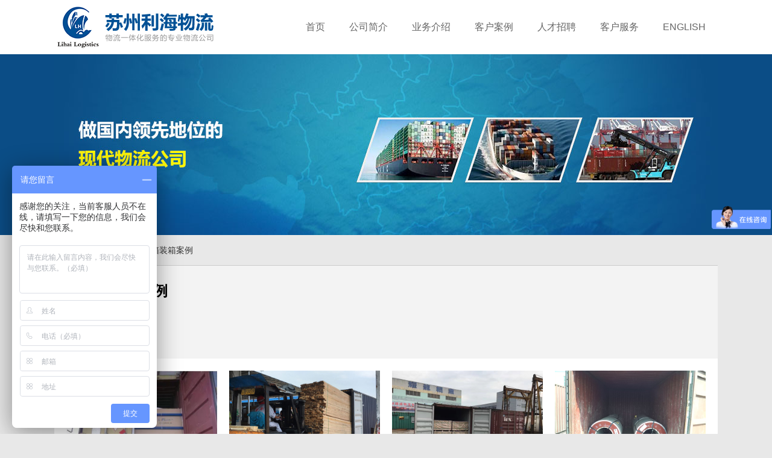

--- FILE ---
content_type: text/html; Charset=utf-8
request_url: http://lhgjwl.cn/?News/Article43/
body_size: 3601
content:
<!doctype html>
<html lang="en">
<head>
<meta name="viewport" content="width=device-width,initial-scale=1.0">
<meta charset="UTF-8">
<meta name="Description" content="">
<link rel="stylesheet" type="text/css" href="/Skin/Skin1/css/reset.css" />
<link rel="stylesheet" type="text/css" href="/Skin/Skin1/css/style.css" />
<script type="text/javascript" src="/Skin/Skin1/js/jquery.min.js"></script>
<script type="text/javascript" src="/Skin/Skin1/js/site.js"></script>
<title>集装箱装箱案例--集装箱门对门运输-苏州利海国际物流有限公司</title>
<meta name="keywords" content="{$ProductKeyword$}">
<meta name="description" content="{$ProductDescription$}">
<link rel="stylesheet" type="text/css" href="/Skin/Skin1/css/page.css" />

<link rel="stylesheet" type="text/css" href="/Skin/Skin1/highslide/highslide.css">
<script type="text/javascript" src="/Skin/Skin1/highslide/highslide-with-gallery.js" charset="GBK"></script>
<script type="text/javascript">
	hs.graphicsDir = '/Skin/Skin1/highslide/graphics/';
	hs.align = 'center';
	//hs.transitions = ['expand', 'crossfade'];
	//hs.outlineType = 'rounded-white';
	hs.fadeInOut = true;
	hs.dimmingOpacity = .35;
</script>

</head>
<body>
<div class="head">
	<div class="mw clearfix">
		<div class="logo"><a href="./" title="集装箱门对门运输-苏州利海国际物流有限公司"><img src="/Up/day_180228/201802281948587009.png" alt="苏州利海国际物流logo" align="top" /></a></div>
		<div class="nav" id="nav">
			<span><i></i><i></i><i></i></span>
			<ul>
				<li><a href="/" title="首页">首页</a></li>
<li><a href="?About/WebSite/" title="公司简介">公司简介</a><ul>
<li><a href="/?About/WebSite/" title="公司简介">公司简介</a></li>
<li><a href="/?About/Info38/" title="企业文化">企业文化</a></li>
<li><a href="/?About/Article39/" title="资质证书">资质证书</a></li>
<li><a href="/?About/Article54/" title="公司动态">公司动态</a></li>
</ul>
</li>
<li><a href="/?Product/Info40/" title="业务介绍">业务介绍</a><ul>
<li><a href="/?Product/Info40/" title="航线介绍">航线介绍</a></li>
<li><a href="/?Product/Info41/" title="主营业务">主营业务</a></li>
<li><a href="/?Product/Info42/" title="业务优势">业务优势</a></li>
</ul>
</li>
<li><a href="/?News/Article43/" title="客户案例">客户案例</a><ul>
<li><a href="/?News/Article43/" title="集装箱装箱案例">集装箱装箱案例</a></li>
</ul>
</li>
<li><a href="/?Job/Info46/" title="人才招聘">人才招聘</a><ul>
<li><a href="/?Job/Info46/" title="人才理念">人才理念</a></li>
<li><a href="/?Job/Info47/" title="公开招聘">公开招聘</a></li>
</ul>
</li>
<li><a href="/?Contact/Info45/" title="客户服务">客户服务</a><ul>
<li><a href="/?Contact/Info45/" title="联系我们">联系我们</a></li>
<li><a href="/?Contact/Down52/" title="文件下载">文件下载</a></li>
<li><a href="/?Contact/booking/" title="物流查询">物流查询</a></li>
<li><a href="/?Contact/GBook/" title="在线留言">在线留言</a></li>
</ul>
</li>

				<li><a href="/index_en.html" title="">ENGLISH</a></li>
			</ul>
		</div>
	</div>
</div><div class="pagebanner"><img src="/Up/day_170221/201702212216204817.jpg" alt="" align="top" /></div>
<div class="pagebannersub"><img src="/Up/day_170223/201702232246435196.jpg" alt="" align="top" /></div>
<div class="mw position">首页&nbsp;&nbsp;&raquo;&nbsp;&nbsp;<a href="/?News/Article43/" title="客户案例">客户案例</a>&nbsp;&nbsp;&raquo;&nbsp;&nbsp;<a href="/?News/Article43/" title="集装箱装箱案例">集装箱装箱案例</a></div>
<dl class="mw pagedescription">
	<dt>集装箱装箱案例</dt>
	<dd>集装箱装箱案例</dd>

</dl>
<div class="mw pagenav">
	<ul>
		
		<li><a href="/?News/Article43/" class="on">集装箱装箱案例</a></li>
		
	</ul>
</div>
<div class="mw pageinfo">
	<div class="imglist">
		<ul>
			
			

			<li><a href="/Up/day_181009/201810091422462801.jpg" title="液袋铺装" onclick="return hs.expand(this)" target="_blank" class="highslide"><img src="/Up/day_181009/201810091422462801.jpg" alt="液袋铺装" onerror="javascript:this.src='img/noimg.jpg'"><h4>液袋铺装</h4></a></li>

			
			

			<li><a href="/Up/day_181009/201810091423191576.jpg" title="板材装箱" onclick="return hs.expand(this)" target="_blank" class="highslide"><img src="/Up/day_181009/201810091423191576.jpg" alt="板材装箱" onerror="javascript:this.src='img/noimg.jpg'"><h4>板材装箱</h4></a></li>

			
			

			<li><a href="/Up/day_181009/201810091425068763.jpg" title="耐火材料装箱" onclick="return hs.expand(this)" target="_blank" class="highslide"><img src="/Up/day_181009/201810091425068763.jpg" alt="耐火材料装箱" onerror="javascript:this.src='img/noimg.jpg'"><h4>耐火材料装箱</h4></a></li>

			
			

			<li><a href="/Up/day_181009/201810091425463489.jpg" title="彩钢卷装箱加固" onclick="return hs.expand(this)" target="_blank" class="highslide"><img src="/Up/day_181009/201810091425463489.jpg" alt="彩钢卷装箱加固" onerror="javascript:this.src='img/noimg.jpg'"><h4>彩钢卷装箱加固</h4></a></li>

			
			

			<li><a href="/Up/day_181009/201810091408328577.jpg" title="液袋铺装" onclick="return hs.expand(this)" target="_blank" class="highslide"><img src="/Up/day_181009/201810091408328577.jpg" alt="液袋铺装" onerror="javascript:this.src='img/noimg.jpg'"><h4>液袋铺装</h4></a></li>

			
			

			<li><a href="/Up/day_181009/201810091413246924.jpg" title="液袋铺装" onclick="return hs.expand(this)" target="_blank" class="highslide"><img src="/Up/day_181009/201810091413246924.jpg" alt="液袋铺装" onerror="javascript:this.src='img/noimg.jpg'"><h4>液袋铺装</h4></a></li>

			
			

			<li><a href="/Up/day_181009/201810091413382432.jpg" title="液袋铺装" onclick="return hs.expand(this)" target="_blank" class="highslide"><img src="/Up/day_181009/201810091413382432.jpg" alt="液袋铺装" onerror="javascript:this.src='img/noimg.jpg'"><h4>液袋铺装</h4></a></li>

			
			

			<li><a href="/Up/day_181009/201810091414124649.jpg" title="液袋铺装" onclick="return hs.expand(this)" target="_blank" class="highslide"><img src="/Up/day_181009/201810091414124649.jpg" alt="液袋铺装" onerror="javascript:this.src='img/noimg.jpg'"><h4>液袋铺装</h4></a></li>

			
			

			<li><a href="/Up/day_181009/201810091423461968.jpg" title="板材装箱" onclick="return hs.expand(this)" target="_blank" class="highslide"><img src="/Up/day_181009/201810091423461968.jpg" alt="板材装箱" onerror="javascript:this.src='img/noimg.jpg'"><h4>板材装箱</h4></a></li>

			
			

			<li><a href="/Up/day_181009/201810091401176342.png" title="板材装箱" onclick="return hs.expand(this)" target="_blank" class="highslide"><img src="/Up/day_181009/201810091401176342.png" alt="板材装箱" onerror="javascript:this.src='img/noimg.jpg'"><h4>板材装箱</h4></a></li>

			
			

			<li><a href="/Up/day_181009/201810091358374160.jpg" title="耐火材料装箱" onclick="return hs.expand(this)" target="_blank" class="highslide"><img src="/Up/day_181009/201810091358374160.jpg" alt="耐火材料装箱" onerror="javascript:this.src='img/noimg.jpg'"><h4>耐火材料装箱</h4></a></li>

			
			

			<li><a href="/Up/day_181009/201810091425241378.jpg" title="耐火材料装箱" onclick="return hs.expand(this)" target="_blank" class="highslide"><img src="/Up/day_181009/201810091425241378.jpg" alt="耐火材料装箱" onerror="javascript:this.src='img/noimg.jpg'"><h4>耐火材料装箱</h4></a></li>

			
			

			<li><a href="/Up/day_181009/201810091417566219.jpg" title="桶装货物装箱" onclick="return hs.expand(this)" target="_blank" class="highslide"><img src="/Up/day_181009/201810091417566219.jpg" alt="桶装货物装箱" onerror="javascript:this.src='img/noimg.jpg'"><h4>桶装货物装箱</h4></a></li>

			
			

			<li><a href="/Up/day_181009/201810091418102350.jpg" title="桶装货物装箱" onclick="return hs.expand(this)" target="_blank" class="highslide"><img src="/Up/day_181009/201810091418102350.jpg" alt="桶装货物装箱" onerror="javascript:this.src='img/noimg.jpg'"><h4>桶装货物装箱</h4></a></li>

			
			

			<li><a href="/Up/day_181029/201810290943592083.jpg" title="TK箱倒液袋" onclick="return hs.expand(this)" target="_blank" class="highslide"><img src="/Up/day_181029/201810290943592083.jpg" alt="TK箱倒液袋" onerror="javascript:this.src='img/noimg.jpg'"><h4>TK箱倒液袋</h4></a></li>

			
			

			<li><a href="/Up/day_181029/201810290944258870.jpg" title="TK箱倒液袋" onclick="return hs.expand(this)" target="_blank" class="highslide"><img src="/Up/day_181029/201810290944258870.jpg" alt="TK箱倒液袋" onerror="javascript:this.src='img/noimg.jpg'"><h4>TK箱倒液袋</h4></a></li>

			
			

			


			
		</ul>
		<div class="pagenum"><a href="" title="首页">首页</a><a href="" title="上一页">上一页</a><strong>1</strong><a href="" title="下一页">下一页</a><a href="" title="末页">末页</a></div>

	</div>
</div>
<div class="contact">
	<div class="mw clearfix">
		<div class="companylink">
			<dl>
				<dt><img src="/Skin/Skin1/img/map2.jpg" alt="" align="top" /></dt>
				<dd>
					<h3 title="" style="PADDING-BOTTOM: 20px; MARGIN: 0px">苏州利海国际物流有限公司</h3><p>联系人：单先生</p><p>订舱热线：0512-33026286 &nbsp;18551180511（微信同号）</p><p>QQ：596792430&nbsp;&nbsp;&nbsp;&nbsp; 邮箱：<a href="mailto:596792430@qq.com">596792430@qq.com</a></p><p>公司地址：江苏省太仓市港区北环路南宇大厦607-613室 &nbsp; &nbsp;</p><p class="tel" style="MARGIN: 0px">&nbsp;</p>
				</dd>
			</dl>
		</div>
		<div class="sales">
			
		</div>
	</div>
</div>
<div class="copy">
	<div class="mw">版权所有：苏州利海国际物流有限公司 <a href="https://beian.miit.gov.cn/" target="_blank">苏ICP备17011807号-1</a><span>技术支持：<a href="http://www.suyee.net.cn/" title="太仓苏易信息科技有限公司" target="_blank">太仓网站建设</a></span></div>
</div>
<div class="telcall"><span></span><a href="tel:18551180511" >直接拨号</a></div>
<div class="mask"></div>

<script type="text/javascript">
$(document).ready(function(){

	if($(document).width()<990){

		$('.nav span').click(function (hide) {
			if (!$('.nav').hasClass('mcin')) {
				$('.nav').addClass('mcin');
				$('.mask').fadeIn();
				hide.stopPropagation();
			} else {
				$('.nav').removeClass('mcin');
				$('.mask').fadeOut();
				hide.stopPropagation();
			}
		});	

		$('html,body').click(function(e){
			if(e.target.id.indexOf("nav")==-1){
				$(".nav").removeClass('mcin');
				$('.mask').fadeOut();
				hide.stopPropagation();
			}
		});
	}else{
	$(".nav ul li").mouseover(function(){	
		$(this).addClass("on");
		$(this).find(">a").siblings("ul").slideDown();	
		})
		$(".nav ul li").mouseleave(function(){
			$(this).removeClass("on");
			$(this).find(">a").siblings("ul").stop(true,true).slideUp();
		})
	}

}) 
</script>

<script>
var _hmt = _hmt || [];
(function() {
  var hm = document.createElement("script");
  hm.src = "https://hm.baidu.com/hm.js?3cd8bdd61a5a3b19f6e1a67bea5a3250";
  var s = document.getElementsByTagName("script")[0]; 
  s.parentNode.insertBefore(hm, s);
})();
</script>

</body>
</html>

--- FILE ---
content_type: text/css
request_url: http://lhgjwl.cn/Skin/Skin1/css/reset.css
body_size: 805
content:
/**RESET**/
body,blockquote,dl,dd,h1,h2,h3,h4,h5,h6,hr,p,pre,ul,ol,menu,map,kbd,samp,var,object,tt{ margin:0;}
ul,ol,th,td,button,fieldset,legend,input,textarea{ padding:0;}
img{ border:0;}
/* set image max width to 100% */
img{ max-width: 100%; height: auto; width: auto\9; /* ie8 */ -ms-interpolation-mode: bicubic;}
object{ max-width: 100%;}
/* set html5 elements to block */
article, aside, details, figcaption, figure, footer, header, hgroup, menu, nav, section { display:block;}
/**GENERAL STYLING**/
body { font:14px/20px "Arial","Microsoft YaHei",Helvetica,Arial,sans-serif; background:#e8e8e8;}
a { text-decoration:none; outline:none; transition:all ease-out 0.3s; color:#333;}
a:hover { text-decoration:none;}
/* list */
ul,ol{ list-style:none;}
/* reset webkit search input styles */
input[type=search] { -webkit-appearance: none; outline: none;}
input[type="search"]::-webkit-search-decoration, input[type="search"]::-webkit-search-cancel-button { display: none;}
.clearfix:before,.clearfix:after{ content:""; display:table;} .clearfix:after{clear:both;} .clearfix{ *zoom:1;/*IE/7/6*/}

--- FILE ---
content_type: text/css
request_url: http://lhgjwl.cn/Skin/Skin1/css/style.css
body_size: 1548
content:
@media screen and (min-width:721px){
.mw{ margin:0 auto; width:1100px;}

.head{ background:#fff; height:90px; box-shadow:0 5px 5px rgba(0,0,0,0.03);}
.logo{ float:left; padding:10px 0;}

.nav{ float:right;}
.nav span{ display:none;}
.nav ul{}
.nav li{ float:left; position:relative;}
.nav li a{ display:block; font-size:16px; line-height:90px; color:#666; padding:0 20px;}
.nav li a:hover{ background:#005095; color:#fff;}
.nav ul ul{ display:none; position:absolute; z-index:90; top:90px; left:0; width:180px; background:#005095;}
.nav li li{ float:none;}
.nav li.on{ background:#005095;}
.nav li.on a{ color:#fff;}
.nav ul ul li a{ line-height:40px; color:#fff;}
.nav ul ul li a:hover{ background:#035dab; padding:0 25px;}

.contact{ background:#005095; color:#fff; font-size:12px; padding:40px 0;}
.companylink{ float:left; width:50%;}
.companylink dl{ overflow:hidden;}
.companylink dt{ float:left; margin-right:20px;}
.companylink dt img{ width:170px; height:120px;}
.companylink dd{ float:left;}
.companylink dd h3{ padding-bottom:20px;}
.companylink a{  color:#fff;}
.sales{ float:left; width:50%;}

.copy{ font-size:12px; line-height:30px;}
.copy span{ float:right;}

.pagenum{ clear:both; padding:40px 0; overflow:hidden; _zoom:1; margin:0; text-align:center;}
	.pagenum a{ display:inline-block; padding:5px 13px; margin:0 10px 0 0; background:#eee; border-radius:5px;}
	.pagenum a:hover,.pagenum a.cur{ background:#f00a0c; color:#fff; text-decoration:none;}
	.pagenum strong{ display:inline-block; padding:5px 13px; margin:0 10px 0 0; background:#f00a0c; color:#fff; border-radius:5px;}
}
.telcall{ display:none;}

@media only screen and (max-width:720px){
	.telcall{ display: block; width:100%; position:fixed; bottom:0; left:0; background-color: rgba(255,102,51,0.9); text-align:center;}
	.telcall span{}
	.telcall a{ font: bold 18px/46px "微软雅黑",Arial; color:#FFF;letter-spacing:5px;background:url(../Images/tel.png) left center no-repeat; padding:2px 0 2px 30px;}
.mw{ }
.head{ background:#fff; height:50px; box-shadow:0 5px 5px rgba(0,0,0,0.03); position:relative;}
.logo{ position:absolute; z-index:80; top:5px; left:10px;}
.logo img{ height:40px;}

.nav{ position:fixed; z-index:90; width:200px;height:100%; background:#fff; top:0; right:-200px; -webkit-transition:right 0.3s; -moz-transition:right 0.3s; transition:right 0.3s;}
.nav.mcin{ right:0;}
.nav span{ float:left; display:block; width:30px; height:24px; padding:15px 10px 11px; cursor:pointer; margin-left:-50px; background:#005095;}
.nav span i{ display:block; width:30px; height:3px; background:#fff; margin-bottom:5px;}
.nav ul{width:200px; height:100%; overflow-y:scroll;}
.nav li{}
.nav li a{ display:block; font-size:14px; line-height:40px; color:#666; padding:0 20px; border-bottom:1px solid #ddd;}
.nav li a:hover{ background:#005095; color:#fff;}
.nav ul ul{ background:#eee;}
.nav li li{}
.nav ul ul li a{ font-size:12px; line-height:30px; padding:0 35px; color:#999;}
.nav ul ul li a:hover{ background:#035dab;}

.contact{ background:#005095; color:#fff; font-size:12px; padding:20px;}
.companylink{ padding-bottom:20px;}
.companylink dl{ overflow:hidden;}
.companylink dt{ float:left; margin-right:20px;}
.companylink dt img{ width:170px; height:120px;}
.companylink dd{ float:left;}
.companylink dd h3{ padding-bottom:20px;}
.sales{ }
.mask{ display:none; position:fixed; z-index:80; top:0; right:0; bottom:0; left:0; background:#333; filter:alpha(opacity=80); /*IE滤镜，透明度50%*/-moz-opacity:0.8; /*Firefox私有，透明度50%*/opacity:0.8;/*其他，透明度50%*/}

.copy{ font-size:12px; padding:10px;}
.copy span{ display:block;}

.pagenum{ clear:both; padding:40px 0; overflow:hidden; _zoom:1; margin:0; text-align:center;}
	.pagenum a{ display:inline-block; font-size:12px; padding:0 8px; margin:0 5px; background:#eee; border-radius:5px;}
	.pagenum a:hover,.pagenum a.cur{ background:#f00a0c; color:#fff; text-decoration:none;}
	.pagenum strong{ display:inline-block; font-size:12px; padding:0 8px; margin:0 5px; background:#f00a0c; color:#fff; border-radius:5px;}
}


--- FILE ---
content_type: text/css
request_url: http://lhgjwl.cn/Skin/Skin1/css/page.css
body_size: 1231
content:
@media screen and (min-width:721px){
.pagebanner{ height:300px; background-color:#0b4d86; text-align:center;}
.pagebannersub{ display:none;}
.position{ padding:15px 0;}
.pagedescription{ background:#f3f3f3; padding:30px 0; border-top:1px solid #ccc;}
	.pagedescription dt{ font-size:24px; line-height:24px; margin-bottom:10px; font-weight:700; padding:0 20px;}
	.pagedescription dd{ color:#666; padding:0 20px;}
.pagenav{ overflow:hidden; _zoom:1; height:40px; line-height:40px; background:#f3f3f3;}
	.pagenav ul{ list-style:none;padding:0 20px;}
	.pagenav ul li{ float:left; margin-right:1px;}
	.pagenav ul li a{ display:inline-block; padding:0 20px; background:#005095; color:#fff;}
	.pagenav ul li a:hover{ background:#c00; color:#fff; text-decoration:none;}
	.pagenav ul li a.Cur{ background:#c00; color:#fff;}
.pageinfo{ font-size:16px; line-height:180%; background:#fff; min-height:500px; margin-bottom:30px;}
	.pageinfo h1{ font-size:20px; line-height:30px;}
	.pageinfo center{ padding-top:50px;}
	
	.editinfo{ padding:20px;}

	#allmap{ width:100%; height:400px;}

	.imglist{ background:#fff; padding:20px;}
	.imglist ul{ overflow:hidden; _zoom:1; list-style:none; margin:0 -10px; padding:0 0 20px;}
	.imglist ul li{ float:left; width:250px; padding:0 10px 30px;}
	.imglist ul li a{ position:relative; display:block; width:250px; height:180px;}
	.imglist ul li a img{ position:absolute; width:250px; height:180px;}
	.imglist ul li a h4{ position:absolute; bottom:0; left:0; width:230px; background:rgba(0,0,0,0.6); line-height:30px; padding:0 10px; color:#fff; transition:all ease-out 0.3s;}
	.imglist ul li a:hover h4{ position:absolute; bottom:0; left:0; width:230px; background:#c00; line-height:30px; padding:0 10px; color:#fff;}

	.formitems{ width:400px; margin:0 auto; padding:20px 0;}
	.formitems input,.formitem textarea{ border:none;}
	.formitem{ padding-bottom:20px;}
	.formitem lable{ font-weight:bold;}
	.formitem p{}	
	.formitem input.txt{ background:#eee; line-height:30px; width:100%;}
	.formitem textarea.txts{ background:#eee; line-height:30px; width:100%;}
	.formaction input.btn{ background:#005095; height:30px; margin-right:20px; color:#fff; padding:0 30px;}

	.downlist{}
	.downlist ul{ padding:20px;}
	.downlist li{ line-height:39px; border-bottom:1px dashed #ccc;}
	
}
@media only screen and (max-width:720px){
	
.pagebanner{ display:none;}
.pagebannersub{}
.position{ padding:10px;}
.pagedescription{ background:#f3f3f3; padding:20px 0; border-top:1px solid #ccc;}
	.pagedescription dt{ font-size:16px; line-height:24px; margin-bottom:10px; font-weight:700; padding:0 20px;}
	.pagedescription dd{ color:#666; padding:0 20px;}
.pagenav{ overflow:hidden; _zoom:1; height:30px; line-height:30px; background:#f3f3f3;}
	.pagenav ul{ list-style:none;padding:0 20px;overflow-x:scroll;}
	.pagenav ul li{ float:left; margin-right:1px;}
	.pagenav ul li a{ display:inline-block; padding:0 10px; background:#005095; color:#fff;}
	.pagenav ul li a:hover{ background:#c00; color:#fff; text-decoration:none;}
	.pagenav ul li a.Cur{ background:#c00; color:#fff;}
.pageinfo{ font-size:16px; line-height:180%; background:#fff; min-height:500px; margin-bottom:30px;}
	.pageinfo h1{ font-size:20px; line-height:30px;}
	.pageinfo center{ padding-top:50px;}
	
	.editinfo{ padding:20px;}

	#allmap{ width:100%; height:400px;}

	.imglist{ background:#fff; padding:20px;}
	.imglist ul{ overflow:hidden; _zoom:1; list-style:none; margin:0 -10px;}
	.imglist ul li{ float:left; width:50%; margin-bottom:20px;}
	.imglist ul li a{ display:block; padding:0 10px;}
	.imglist ul li a img{ display:block; width:100%;height:160px;}
	.imglist ul li a h4{ font-size:14px; font-weight:normal; text-align:center;}
	.imglist ul li a:hover h4{}

	.formitems{ padding:20px 0;}
	.formitems input,.formitem textarea{ border:none;}
	.formitem{ padding-bottom:20px;}
	.formitem lable{ font-weight:bold;}
	.formitem p{}	
	.formitem input.txt{ background:#eee; line-height:30px; width:100%;}
	.formitem textarea.txts{ background:#eee; line-height:30px; width:100%;}
	.formaction input.btn{ background:#005095; height:30px; margin-right:20px; color:#fff; padding:0 30px;}

	.downlist{}
	.downlist ul{ padding:20px;}
	.downlist li{ line-height:39px; border-bottom:1px dashed #ccc;}
}
